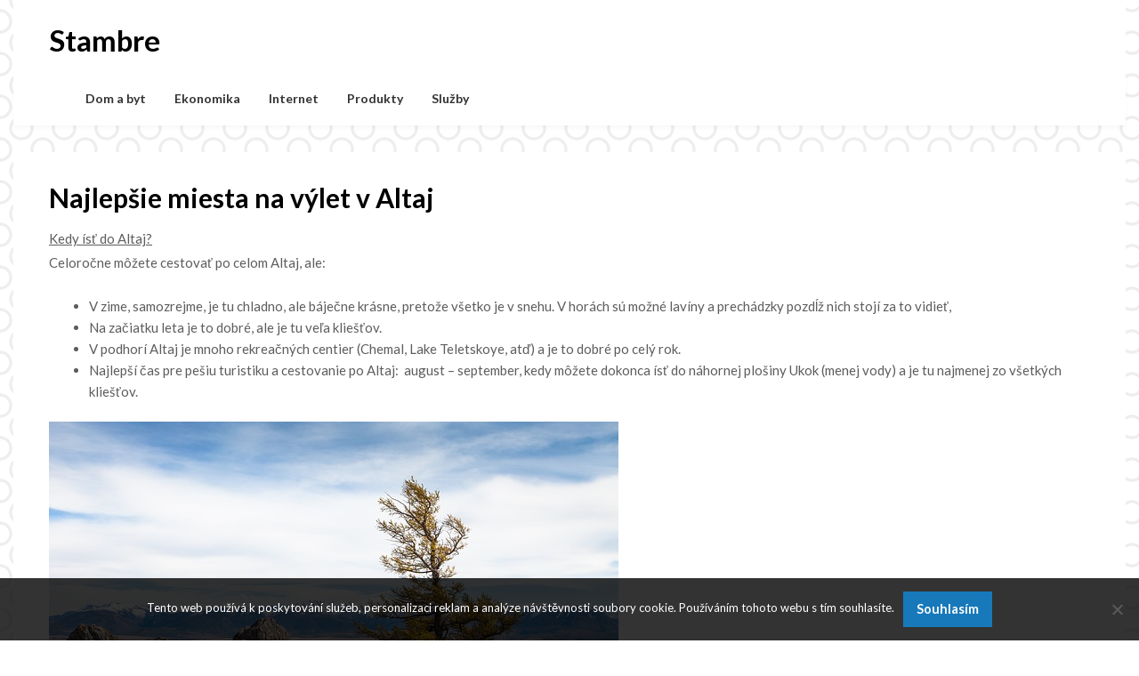

--- FILE ---
content_type: text/html; charset=UTF-8
request_url: https://www.stambre.sk/najlepsie-miesta-na-vylet-v-altaj/
body_size: 15322
content:
<!doctype html>
<html lang="cs">
<head>
	<meta charset="UTF-8">
	<meta name="viewport" content="width=device-width, initial-scale=1">
	<link rel="profile" href="http://gmpg.org/xfn/11">

	<meta name='robots' content='index, follow, max-image-preview:large, max-snippet:-1, max-video-preview:-1' />

	<!-- This site is optimized with the Yoast SEO plugin v26.8 - https://yoast.com/product/yoast-seo-wordpress/ -->
	<title>Najlepšie miesta na výlet v Altaj</title>
	<meta name="description" content="Altaj je obrovský a odlišný. Môžete sem každý rok prísť celý život a zakaždým objaviť nové miesto. V tomto príspevku sa s vami podelím o moje obľúbené miesta." />
	<link rel="canonical" href="https://www.stambre.sk/najlepsie-miesta-na-vylet-v-altaj/" />
	<meta property="og:locale" content="cs_CZ" />
	<meta property="og:type" content="article" />
	<meta property="og:title" content="Najlepšie miesta na výlet v Altaj" />
	<meta property="og:description" content="Altaj je obrovský a odlišný. Môžete sem každý rok prísť celý život a zakaždým objaviť nové miesto. V tomto príspevku sa s vami podelím o moje obľúbené miesta." />
	<meta property="og:url" content="https://www.stambre.sk/najlepsie-miesta-na-vylet-v-altaj/" />
	<meta property="og:site_name" content="Stambre" />
	<meta property="article:published_time" content="2018-03-26T17:56:03+00:00" />
	<meta property="article:modified_time" content="2023-05-12T06:04:17+00:00" />
	<meta property="og:image" content="https://stambre.sk/wp-content/uploads/img_a298554_w16538_t1553622993.jpg" />
	<meta name="twitter:card" content="summary_large_image" />
	<meta name="twitter:label1" content="Napsal(a)" />
	<meta name="twitter:data1" content="" />
	<meta name="twitter:label2" content="Odhadovaná doba čtení" />
	<meta name="twitter:data2" content="2 minuty" />
	<!-- / Yoast SEO plugin. -->


<link rel='dns-prefetch' href='//fonts.googleapis.com' />
<link rel="alternate" type="application/rss+xml" title="Stambre &raquo; RSS zdroj" href="https://www.stambre.sk/feed/" />
<link rel="alternate" title="oEmbed (JSON)" type="application/json+oembed" href="https://www.stambre.sk/wp-json/oembed/1.0/embed?url=https%3A%2F%2Fwww.stambre.sk%2Fnajlepsie-miesta-na-vylet-v-altaj%2F" />
<link rel="alternate" title="oEmbed (XML)" type="text/xml+oembed" href="https://www.stambre.sk/wp-json/oembed/1.0/embed?url=https%3A%2F%2Fwww.stambre.sk%2Fnajlepsie-miesta-na-vylet-v-altaj%2F&#038;format=xml" />
<style id='wp-img-auto-sizes-contain-inline-css' type='text/css'>
img:is([sizes=auto i],[sizes^="auto," i]){contain-intrinsic-size:3000px 1500px}
/*# sourceURL=wp-img-auto-sizes-contain-inline-css */
</style>
<style id='wp-emoji-styles-inline-css' type='text/css'>

	img.wp-smiley, img.emoji {
		display: inline !important;
		border: none !important;
		box-shadow: none !important;
		height: 1em !important;
		width: 1em !important;
		margin: 0 0.07em !important;
		vertical-align: -0.1em !important;
		background: none !important;
		padding: 0 !important;
	}
/*# sourceURL=wp-emoji-styles-inline-css */
</style>
<style id='wp-block-library-inline-css' type='text/css'>
:root{--wp-block-synced-color:#7a00df;--wp-block-synced-color--rgb:122,0,223;--wp-bound-block-color:var(--wp-block-synced-color);--wp-editor-canvas-background:#ddd;--wp-admin-theme-color:#007cba;--wp-admin-theme-color--rgb:0,124,186;--wp-admin-theme-color-darker-10:#006ba1;--wp-admin-theme-color-darker-10--rgb:0,107,160.5;--wp-admin-theme-color-darker-20:#005a87;--wp-admin-theme-color-darker-20--rgb:0,90,135;--wp-admin-border-width-focus:2px}@media (min-resolution:192dpi){:root{--wp-admin-border-width-focus:1.5px}}.wp-element-button{cursor:pointer}:root .has-very-light-gray-background-color{background-color:#eee}:root .has-very-dark-gray-background-color{background-color:#313131}:root .has-very-light-gray-color{color:#eee}:root .has-very-dark-gray-color{color:#313131}:root .has-vivid-green-cyan-to-vivid-cyan-blue-gradient-background{background:linear-gradient(135deg,#00d084,#0693e3)}:root .has-purple-crush-gradient-background{background:linear-gradient(135deg,#34e2e4,#4721fb 50%,#ab1dfe)}:root .has-hazy-dawn-gradient-background{background:linear-gradient(135deg,#faaca8,#dad0ec)}:root .has-subdued-olive-gradient-background{background:linear-gradient(135deg,#fafae1,#67a671)}:root .has-atomic-cream-gradient-background{background:linear-gradient(135deg,#fdd79a,#004a59)}:root .has-nightshade-gradient-background{background:linear-gradient(135deg,#330968,#31cdcf)}:root .has-midnight-gradient-background{background:linear-gradient(135deg,#020381,#2874fc)}:root{--wp--preset--font-size--normal:16px;--wp--preset--font-size--huge:42px}.has-regular-font-size{font-size:1em}.has-larger-font-size{font-size:2.625em}.has-normal-font-size{font-size:var(--wp--preset--font-size--normal)}.has-huge-font-size{font-size:var(--wp--preset--font-size--huge)}.has-text-align-center{text-align:center}.has-text-align-left{text-align:left}.has-text-align-right{text-align:right}.has-fit-text{white-space:nowrap!important}#end-resizable-editor-section{display:none}.aligncenter{clear:both}.items-justified-left{justify-content:flex-start}.items-justified-center{justify-content:center}.items-justified-right{justify-content:flex-end}.items-justified-space-between{justify-content:space-between}.screen-reader-text{border:0;clip-path:inset(50%);height:1px;margin:-1px;overflow:hidden;padding:0;position:absolute;width:1px;word-wrap:normal!important}.screen-reader-text:focus{background-color:#ddd;clip-path:none;color:#444;display:block;font-size:1em;height:auto;left:5px;line-height:normal;padding:15px 23px 14px;text-decoration:none;top:5px;width:auto;z-index:100000}html :where(.has-border-color){border-style:solid}html :where([style*=border-top-color]){border-top-style:solid}html :where([style*=border-right-color]){border-right-style:solid}html :where([style*=border-bottom-color]){border-bottom-style:solid}html :where([style*=border-left-color]){border-left-style:solid}html :where([style*=border-width]){border-style:solid}html :where([style*=border-top-width]){border-top-style:solid}html :where([style*=border-right-width]){border-right-style:solid}html :where([style*=border-bottom-width]){border-bottom-style:solid}html :where([style*=border-left-width]){border-left-style:solid}html :where(img[class*=wp-image-]){height:auto;max-width:100%}:where(figure){margin:0 0 1em}html :where(.is-position-sticky){--wp-admin--admin-bar--position-offset:var(--wp-admin--admin-bar--height,0px)}@media screen and (max-width:600px){html :where(.is-position-sticky){--wp-admin--admin-bar--position-offset:0px}}

/*# sourceURL=wp-block-library-inline-css */
</style><style id='wp-block-archives-inline-css' type='text/css'>
.wp-block-archives{box-sizing:border-box}.wp-block-archives-dropdown label{display:block}
/*# sourceURL=https://www.stambre.sk/wp-includes/blocks/archives/style.min.css */
</style>
<style id='wp-block-categories-inline-css' type='text/css'>
.wp-block-categories{box-sizing:border-box}.wp-block-categories.alignleft{margin-right:2em}.wp-block-categories.alignright{margin-left:2em}.wp-block-categories.wp-block-categories-dropdown.aligncenter{text-align:center}.wp-block-categories .wp-block-categories__label{display:block;width:100%}
/*# sourceURL=https://www.stambre.sk/wp-includes/blocks/categories/style.min.css */
</style>
<style id='wp-block-heading-inline-css' type='text/css'>
h1:where(.wp-block-heading).has-background,h2:where(.wp-block-heading).has-background,h3:where(.wp-block-heading).has-background,h4:where(.wp-block-heading).has-background,h5:where(.wp-block-heading).has-background,h6:where(.wp-block-heading).has-background{padding:1.25em 2.375em}h1.has-text-align-left[style*=writing-mode]:where([style*=vertical-lr]),h1.has-text-align-right[style*=writing-mode]:where([style*=vertical-rl]),h2.has-text-align-left[style*=writing-mode]:where([style*=vertical-lr]),h2.has-text-align-right[style*=writing-mode]:where([style*=vertical-rl]),h3.has-text-align-left[style*=writing-mode]:where([style*=vertical-lr]),h3.has-text-align-right[style*=writing-mode]:where([style*=vertical-rl]),h4.has-text-align-left[style*=writing-mode]:where([style*=vertical-lr]),h4.has-text-align-right[style*=writing-mode]:where([style*=vertical-rl]),h5.has-text-align-left[style*=writing-mode]:where([style*=vertical-lr]),h5.has-text-align-right[style*=writing-mode]:where([style*=vertical-rl]),h6.has-text-align-left[style*=writing-mode]:where([style*=vertical-lr]),h6.has-text-align-right[style*=writing-mode]:where([style*=vertical-rl]){rotate:180deg}
/*# sourceURL=https://www.stambre.sk/wp-includes/blocks/heading/style.min.css */
</style>
<style id='wp-block-latest-comments-inline-css' type='text/css'>
ol.wp-block-latest-comments{box-sizing:border-box;margin-left:0}:where(.wp-block-latest-comments:not([style*=line-height] .wp-block-latest-comments__comment)){line-height:1.1}:where(.wp-block-latest-comments:not([style*=line-height] .wp-block-latest-comments__comment-excerpt p)){line-height:1.8}.has-dates :where(.wp-block-latest-comments:not([style*=line-height])),.has-excerpts :where(.wp-block-latest-comments:not([style*=line-height])){line-height:1.5}.wp-block-latest-comments .wp-block-latest-comments{padding-left:0}.wp-block-latest-comments__comment{list-style:none;margin-bottom:1em}.has-avatars .wp-block-latest-comments__comment{list-style:none;min-height:2.25em}.has-avatars .wp-block-latest-comments__comment .wp-block-latest-comments__comment-excerpt,.has-avatars .wp-block-latest-comments__comment .wp-block-latest-comments__comment-meta{margin-left:3.25em}.wp-block-latest-comments__comment-excerpt p{font-size:.875em;margin:.36em 0 1.4em}.wp-block-latest-comments__comment-date{display:block;font-size:.75em}.wp-block-latest-comments .avatar,.wp-block-latest-comments__comment-avatar{border-radius:1.5em;display:block;float:left;height:2.5em;margin-right:.75em;width:2.5em}.wp-block-latest-comments[class*=-font-size] a,.wp-block-latest-comments[style*=font-size] a{font-size:inherit}
/*# sourceURL=https://www.stambre.sk/wp-includes/blocks/latest-comments/style.min.css */
</style>
<style id='wp-block-latest-posts-inline-css' type='text/css'>
.wp-block-latest-posts{box-sizing:border-box}.wp-block-latest-posts.alignleft{margin-right:2em}.wp-block-latest-posts.alignright{margin-left:2em}.wp-block-latest-posts.wp-block-latest-posts__list{list-style:none}.wp-block-latest-posts.wp-block-latest-posts__list li{clear:both;overflow-wrap:break-word}.wp-block-latest-posts.is-grid{display:flex;flex-wrap:wrap}.wp-block-latest-posts.is-grid li{margin:0 1.25em 1.25em 0;width:100%}@media (min-width:600px){.wp-block-latest-posts.columns-2 li{width:calc(50% - .625em)}.wp-block-latest-posts.columns-2 li:nth-child(2n){margin-right:0}.wp-block-latest-posts.columns-3 li{width:calc(33.33333% - .83333em)}.wp-block-latest-posts.columns-3 li:nth-child(3n){margin-right:0}.wp-block-latest-posts.columns-4 li{width:calc(25% - .9375em)}.wp-block-latest-posts.columns-4 li:nth-child(4n){margin-right:0}.wp-block-latest-posts.columns-5 li{width:calc(20% - 1em)}.wp-block-latest-posts.columns-5 li:nth-child(5n){margin-right:0}.wp-block-latest-posts.columns-6 li{width:calc(16.66667% - 1.04167em)}.wp-block-latest-posts.columns-6 li:nth-child(6n){margin-right:0}}:root :where(.wp-block-latest-posts.is-grid){padding:0}:root :where(.wp-block-latest-posts.wp-block-latest-posts__list){padding-left:0}.wp-block-latest-posts__post-author,.wp-block-latest-posts__post-date{display:block;font-size:.8125em}.wp-block-latest-posts__post-excerpt,.wp-block-latest-posts__post-full-content{margin-bottom:1em;margin-top:.5em}.wp-block-latest-posts__featured-image a{display:inline-block}.wp-block-latest-posts__featured-image img{height:auto;max-width:100%;width:auto}.wp-block-latest-posts__featured-image.alignleft{float:left;margin-right:1em}.wp-block-latest-posts__featured-image.alignright{float:right;margin-left:1em}.wp-block-latest-posts__featured-image.aligncenter{margin-bottom:1em;text-align:center}
/*# sourceURL=https://www.stambre.sk/wp-includes/blocks/latest-posts/style.min.css */
</style>
<style id='wp-block-search-inline-css' type='text/css'>
.wp-block-search__button{margin-left:10px;word-break:normal}.wp-block-search__button.has-icon{line-height:0}.wp-block-search__button svg{height:1.25em;min-height:24px;min-width:24px;width:1.25em;fill:currentColor;vertical-align:text-bottom}:where(.wp-block-search__button){border:1px solid #ccc;padding:6px 10px}.wp-block-search__inside-wrapper{display:flex;flex:auto;flex-wrap:nowrap;max-width:100%}.wp-block-search__label{width:100%}.wp-block-search.wp-block-search__button-only .wp-block-search__button{box-sizing:border-box;display:flex;flex-shrink:0;justify-content:center;margin-left:0;max-width:100%}.wp-block-search.wp-block-search__button-only .wp-block-search__inside-wrapper{min-width:0!important;transition-property:width}.wp-block-search.wp-block-search__button-only .wp-block-search__input{flex-basis:100%;transition-duration:.3s}.wp-block-search.wp-block-search__button-only.wp-block-search__searchfield-hidden,.wp-block-search.wp-block-search__button-only.wp-block-search__searchfield-hidden .wp-block-search__inside-wrapper{overflow:hidden}.wp-block-search.wp-block-search__button-only.wp-block-search__searchfield-hidden .wp-block-search__input{border-left-width:0!important;border-right-width:0!important;flex-basis:0;flex-grow:0;margin:0;min-width:0!important;padding-left:0!important;padding-right:0!important;width:0!important}:where(.wp-block-search__input){appearance:none;border:1px solid #949494;flex-grow:1;font-family:inherit;font-size:inherit;font-style:inherit;font-weight:inherit;letter-spacing:inherit;line-height:inherit;margin-left:0;margin-right:0;min-width:3rem;padding:8px;text-decoration:unset!important;text-transform:inherit}:where(.wp-block-search__button-inside .wp-block-search__inside-wrapper){background-color:#fff;border:1px solid #949494;box-sizing:border-box;padding:4px}:where(.wp-block-search__button-inside .wp-block-search__inside-wrapper) .wp-block-search__input{border:none;border-radius:0;padding:0 4px}:where(.wp-block-search__button-inside .wp-block-search__inside-wrapper) .wp-block-search__input:focus{outline:none}:where(.wp-block-search__button-inside .wp-block-search__inside-wrapper) :where(.wp-block-search__button){padding:4px 8px}.wp-block-search.aligncenter .wp-block-search__inside-wrapper{margin:auto}.wp-block[data-align=right] .wp-block-search.wp-block-search__button-only .wp-block-search__inside-wrapper{float:right}
/*# sourceURL=https://www.stambre.sk/wp-includes/blocks/search/style.min.css */
</style>
<style id='wp-block-group-inline-css' type='text/css'>
.wp-block-group{box-sizing:border-box}:where(.wp-block-group.wp-block-group-is-layout-constrained){position:relative}
/*# sourceURL=https://www.stambre.sk/wp-includes/blocks/group/style.min.css */
</style>
<style id='global-styles-inline-css' type='text/css'>
:root{--wp--preset--aspect-ratio--square: 1;--wp--preset--aspect-ratio--4-3: 4/3;--wp--preset--aspect-ratio--3-4: 3/4;--wp--preset--aspect-ratio--3-2: 3/2;--wp--preset--aspect-ratio--2-3: 2/3;--wp--preset--aspect-ratio--16-9: 16/9;--wp--preset--aspect-ratio--9-16: 9/16;--wp--preset--color--black: #000000;--wp--preset--color--cyan-bluish-gray: #abb8c3;--wp--preset--color--white: #ffffff;--wp--preset--color--pale-pink: #f78da7;--wp--preset--color--vivid-red: #cf2e2e;--wp--preset--color--luminous-vivid-orange: #ff6900;--wp--preset--color--luminous-vivid-amber: #fcb900;--wp--preset--color--light-green-cyan: #7bdcb5;--wp--preset--color--vivid-green-cyan: #00d084;--wp--preset--color--pale-cyan-blue: #8ed1fc;--wp--preset--color--vivid-cyan-blue: #0693e3;--wp--preset--color--vivid-purple: #9b51e0;--wp--preset--gradient--vivid-cyan-blue-to-vivid-purple: linear-gradient(135deg,rgb(6,147,227) 0%,rgb(155,81,224) 100%);--wp--preset--gradient--light-green-cyan-to-vivid-green-cyan: linear-gradient(135deg,rgb(122,220,180) 0%,rgb(0,208,130) 100%);--wp--preset--gradient--luminous-vivid-amber-to-luminous-vivid-orange: linear-gradient(135deg,rgb(252,185,0) 0%,rgb(255,105,0) 100%);--wp--preset--gradient--luminous-vivid-orange-to-vivid-red: linear-gradient(135deg,rgb(255,105,0) 0%,rgb(207,46,46) 100%);--wp--preset--gradient--very-light-gray-to-cyan-bluish-gray: linear-gradient(135deg,rgb(238,238,238) 0%,rgb(169,184,195) 100%);--wp--preset--gradient--cool-to-warm-spectrum: linear-gradient(135deg,rgb(74,234,220) 0%,rgb(151,120,209) 20%,rgb(207,42,186) 40%,rgb(238,44,130) 60%,rgb(251,105,98) 80%,rgb(254,248,76) 100%);--wp--preset--gradient--blush-light-purple: linear-gradient(135deg,rgb(255,206,236) 0%,rgb(152,150,240) 100%);--wp--preset--gradient--blush-bordeaux: linear-gradient(135deg,rgb(254,205,165) 0%,rgb(254,45,45) 50%,rgb(107,0,62) 100%);--wp--preset--gradient--luminous-dusk: linear-gradient(135deg,rgb(255,203,112) 0%,rgb(199,81,192) 50%,rgb(65,88,208) 100%);--wp--preset--gradient--pale-ocean: linear-gradient(135deg,rgb(255,245,203) 0%,rgb(182,227,212) 50%,rgb(51,167,181) 100%);--wp--preset--gradient--electric-grass: linear-gradient(135deg,rgb(202,248,128) 0%,rgb(113,206,126) 100%);--wp--preset--gradient--midnight: linear-gradient(135deg,rgb(2,3,129) 0%,rgb(40,116,252) 100%);--wp--preset--font-size--small: 13px;--wp--preset--font-size--medium: 20px;--wp--preset--font-size--large: 36px;--wp--preset--font-size--x-large: 42px;--wp--preset--spacing--20: 0.44rem;--wp--preset--spacing--30: 0.67rem;--wp--preset--spacing--40: 1rem;--wp--preset--spacing--50: 1.5rem;--wp--preset--spacing--60: 2.25rem;--wp--preset--spacing--70: 3.38rem;--wp--preset--spacing--80: 5.06rem;--wp--preset--shadow--natural: 6px 6px 9px rgba(0, 0, 0, 0.2);--wp--preset--shadow--deep: 12px 12px 50px rgba(0, 0, 0, 0.4);--wp--preset--shadow--sharp: 6px 6px 0px rgba(0, 0, 0, 0.2);--wp--preset--shadow--outlined: 6px 6px 0px -3px rgb(255, 255, 255), 6px 6px rgb(0, 0, 0);--wp--preset--shadow--crisp: 6px 6px 0px rgb(0, 0, 0);}:where(.is-layout-flex){gap: 0.5em;}:where(.is-layout-grid){gap: 0.5em;}body .is-layout-flex{display: flex;}.is-layout-flex{flex-wrap: wrap;align-items: center;}.is-layout-flex > :is(*, div){margin: 0;}body .is-layout-grid{display: grid;}.is-layout-grid > :is(*, div){margin: 0;}:where(.wp-block-columns.is-layout-flex){gap: 2em;}:where(.wp-block-columns.is-layout-grid){gap: 2em;}:where(.wp-block-post-template.is-layout-flex){gap: 1.25em;}:where(.wp-block-post-template.is-layout-grid){gap: 1.25em;}.has-black-color{color: var(--wp--preset--color--black) !important;}.has-cyan-bluish-gray-color{color: var(--wp--preset--color--cyan-bluish-gray) !important;}.has-white-color{color: var(--wp--preset--color--white) !important;}.has-pale-pink-color{color: var(--wp--preset--color--pale-pink) !important;}.has-vivid-red-color{color: var(--wp--preset--color--vivid-red) !important;}.has-luminous-vivid-orange-color{color: var(--wp--preset--color--luminous-vivid-orange) !important;}.has-luminous-vivid-amber-color{color: var(--wp--preset--color--luminous-vivid-amber) !important;}.has-light-green-cyan-color{color: var(--wp--preset--color--light-green-cyan) !important;}.has-vivid-green-cyan-color{color: var(--wp--preset--color--vivid-green-cyan) !important;}.has-pale-cyan-blue-color{color: var(--wp--preset--color--pale-cyan-blue) !important;}.has-vivid-cyan-blue-color{color: var(--wp--preset--color--vivid-cyan-blue) !important;}.has-vivid-purple-color{color: var(--wp--preset--color--vivid-purple) !important;}.has-black-background-color{background-color: var(--wp--preset--color--black) !important;}.has-cyan-bluish-gray-background-color{background-color: var(--wp--preset--color--cyan-bluish-gray) !important;}.has-white-background-color{background-color: var(--wp--preset--color--white) !important;}.has-pale-pink-background-color{background-color: var(--wp--preset--color--pale-pink) !important;}.has-vivid-red-background-color{background-color: var(--wp--preset--color--vivid-red) !important;}.has-luminous-vivid-orange-background-color{background-color: var(--wp--preset--color--luminous-vivid-orange) !important;}.has-luminous-vivid-amber-background-color{background-color: var(--wp--preset--color--luminous-vivid-amber) !important;}.has-light-green-cyan-background-color{background-color: var(--wp--preset--color--light-green-cyan) !important;}.has-vivid-green-cyan-background-color{background-color: var(--wp--preset--color--vivid-green-cyan) !important;}.has-pale-cyan-blue-background-color{background-color: var(--wp--preset--color--pale-cyan-blue) !important;}.has-vivid-cyan-blue-background-color{background-color: var(--wp--preset--color--vivid-cyan-blue) !important;}.has-vivid-purple-background-color{background-color: var(--wp--preset--color--vivid-purple) !important;}.has-black-border-color{border-color: var(--wp--preset--color--black) !important;}.has-cyan-bluish-gray-border-color{border-color: var(--wp--preset--color--cyan-bluish-gray) !important;}.has-white-border-color{border-color: var(--wp--preset--color--white) !important;}.has-pale-pink-border-color{border-color: var(--wp--preset--color--pale-pink) !important;}.has-vivid-red-border-color{border-color: var(--wp--preset--color--vivid-red) !important;}.has-luminous-vivid-orange-border-color{border-color: var(--wp--preset--color--luminous-vivid-orange) !important;}.has-luminous-vivid-amber-border-color{border-color: var(--wp--preset--color--luminous-vivid-amber) !important;}.has-light-green-cyan-border-color{border-color: var(--wp--preset--color--light-green-cyan) !important;}.has-vivid-green-cyan-border-color{border-color: var(--wp--preset--color--vivid-green-cyan) !important;}.has-pale-cyan-blue-border-color{border-color: var(--wp--preset--color--pale-cyan-blue) !important;}.has-vivid-cyan-blue-border-color{border-color: var(--wp--preset--color--vivid-cyan-blue) !important;}.has-vivid-purple-border-color{border-color: var(--wp--preset--color--vivid-purple) !important;}.has-vivid-cyan-blue-to-vivid-purple-gradient-background{background: var(--wp--preset--gradient--vivid-cyan-blue-to-vivid-purple) !important;}.has-light-green-cyan-to-vivid-green-cyan-gradient-background{background: var(--wp--preset--gradient--light-green-cyan-to-vivid-green-cyan) !important;}.has-luminous-vivid-amber-to-luminous-vivid-orange-gradient-background{background: var(--wp--preset--gradient--luminous-vivid-amber-to-luminous-vivid-orange) !important;}.has-luminous-vivid-orange-to-vivid-red-gradient-background{background: var(--wp--preset--gradient--luminous-vivid-orange-to-vivid-red) !important;}.has-very-light-gray-to-cyan-bluish-gray-gradient-background{background: var(--wp--preset--gradient--very-light-gray-to-cyan-bluish-gray) !important;}.has-cool-to-warm-spectrum-gradient-background{background: var(--wp--preset--gradient--cool-to-warm-spectrum) !important;}.has-blush-light-purple-gradient-background{background: var(--wp--preset--gradient--blush-light-purple) !important;}.has-blush-bordeaux-gradient-background{background: var(--wp--preset--gradient--blush-bordeaux) !important;}.has-luminous-dusk-gradient-background{background: var(--wp--preset--gradient--luminous-dusk) !important;}.has-pale-ocean-gradient-background{background: var(--wp--preset--gradient--pale-ocean) !important;}.has-electric-grass-gradient-background{background: var(--wp--preset--gradient--electric-grass) !important;}.has-midnight-gradient-background{background: var(--wp--preset--gradient--midnight) !important;}.has-small-font-size{font-size: var(--wp--preset--font-size--small) !important;}.has-medium-font-size{font-size: var(--wp--preset--font-size--medium) !important;}.has-large-font-size{font-size: var(--wp--preset--font-size--large) !important;}.has-x-large-font-size{font-size: var(--wp--preset--font-size--x-large) !important;}
/*# sourceURL=global-styles-inline-css */
</style>

<style id='classic-theme-styles-inline-css' type='text/css'>
/*! This file is auto-generated */
.wp-block-button__link{color:#fff;background-color:#32373c;border-radius:9999px;box-shadow:none;text-decoration:none;padding:calc(.667em + 2px) calc(1.333em + 2px);font-size:1.125em}.wp-block-file__button{background:#32373c;color:#fff;text-decoration:none}
/*# sourceURL=/wp-includes/css/classic-themes.min.css */
</style>
<link rel='stylesheet' id='cookie-notice-front-css' href='https://www.stambre.sk/wp-content/plugins/cookie-notice/css/front.min.css?ver=2.5.11' type='text/css' media='all' />
<link rel='stylesheet' id='kk-star-ratings-css' href='https://www.stambre.sk/wp-content/plugins/kk-star-ratings/src/core/public/css/kk-star-ratings.min.css?ver=5.4.10.3' type='text/css' media='all' />
<link rel='stylesheet' id='bloggers-magazinely-parent-style-css' href='https://www.stambre.sk/wp-content/themes/magazinely/style.css?ver=6.9' type='text/css' media='all' />
<link rel='stylesheet' id='bloggers-magazinely-google-fonts-css' href='https://fonts.googleapis.com/css?family=Lato%3A400%2C400i%2C700%7COpen+Sans%3A300%2C400%2C600%2C&#038;ver=6.9' type='text/css' media='all' />
<link rel='stylesheet' id='magazinely-owl-slider-default-css' href='https://www.stambre.sk/wp-content/themes/magazinely/css/owl.carousel.min.css?ver=6.9' type='text/css' media='all' />
<link rel='stylesheet' id='magazinely-owl-slider-theme-css' href='https://www.stambre.sk/wp-content/themes/magazinely/css/owl.theme.default.css?ver=6.9' type='text/css' media='all' />
<link rel='stylesheet' id='font-awesome-css' href='https://www.stambre.sk/wp-content/themes/magazinely/css/font-awesome.min.css?ver=6.9' type='text/css' media='all' />
<link rel='stylesheet' id='magazinely-foundation-css' href='https://www.stambre.sk/wp-content/themes/magazinely/css/foundation.css?ver=6.9' type='text/css' media='all' />
<link rel='stylesheet' id='magazinely-dashicons-css' href='https://www.stambre.sk/wp-includes/css/dashicons.css?ver=6.9' type='text/css' media='all' />
<link rel='stylesheet' id='magazinely-style-css' href='https://www.stambre.sk/wp-content/themes/bloggers-magazinely/style.css?ver=6.9' type='text/css' media='all' />
<script type="text/javascript" src="https://www.stambre.sk/wp-includes/js/jquery/jquery.min.js?ver=3.7.1" id="jquery-core-js"></script>
<script type="text/javascript" src="https://www.stambre.sk/wp-includes/js/jquery/jquery-migrate.min.js?ver=3.4.1" id="jquery-migrate-js"></script>
<link rel="https://api.w.org/" href="https://www.stambre.sk/wp-json/" /><link rel="alternate" title="JSON" type="application/json" href="https://www.stambre.sk/wp-json/wp/v2/posts/1833" /><link rel="EditURI" type="application/rsd+xml" title="RSD" href="https://www.stambre.sk/xmlrpc.php?rsd" />
<meta name="generator" content="WordPress 6.9" />
<link rel='shortlink' href='https://www.stambre.sk/?p=1833' />
<link rel="alternate" type="application/ld+json" href="https://www.stambre.sk/najlepsie-miesta-na-vylet-v-altaj/?format=application/ld+json" title="Structured Descriptor Document (JSON-LD format)"><script type="application/ld+json" data-source="DataFeed:WordPress" data-schema="1833-post-Default">{"@context":"https:\/\/schema.org\/","@type":"Article","@id":"https:\/\/www.stambre.sk\/najlepsie-miesta-na-vylet-v-altaj\/#Article","mainEntityOfPage":"https:\/\/www.stambre.sk\/najlepsie-miesta-na-vylet-v-altaj\/","headline":"Najlep\u0161ie miesta na v\u00fdlet v Altaj","name":"Najlep\u0161ie miesta na v\u00fdlet v Altaj","description":"Altaj je obrovsk\u00fd a odli\u0161n\u00fd. M\u00f4\u017eete sem ka\u017ed\u00fd rok pr\u00eds\u0165 cel\u00fd \u017eivot a zaka\u017ed\u00fdm objavi\u0165 nov\u00e9 miesto. V tomto pr\u00edspevku sa s vami podel\u00edm o moje ob\u013e\u00faben\u00e9 miesta.","datePublished":"2025-03-02","dateModified":"2023-05-12","author":{"@type":"Person","@id":"https:\/\/www.stambre.sk\/author\/#Person","name":"","url":"https:\/\/www.stambre.sk\/author\/","identifier":1,"image":{"@type":"ImageObject","@id":"https:\/\/secure.gravatar.com\/avatar\/a4f7f6499f3b2a0764d0773f1f5d74780987cfbea7e736c0e74f6185bb257971?s=96&d=mm&r=g","url":"https:\/\/secure.gravatar.com\/avatar\/a4f7f6499f3b2a0764d0773f1f5d74780987cfbea7e736c0e74f6185bb257971?s=96&d=mm&r=g","height":96,"width":96}},"publisher":{"@type":"Organization","name":"stambre.sk","logo":{"@type":"ImageObject","@id":"\/logo.png","url":"\/logo.png","width":600,"height":60}},"image":{"@type":"ImageObject","@id":"https:\/\/www.stambre.sk\/wp-content\/uploads\/img_a298554_w16538_t1553622993.jpg","url":"https:\/\/www.stambre.sk\/wp-content\/uploads\/img_a298554_w16538_t1553622993.jpg","height":0,"width":0},"url":"https:\/\/www.stambre.sk\/najlepsie-miesta-na-vylet-v-altaj\/","wordCount":375,"articleBody":"Kedy \u00eds\u0165 do Altaj?Celoro\u010dne m\u00f4\u017eete cestova\u0165 po celom Altaj, ale:\t\tV zime, samozrejme, je tu chladno, ale b\u00e1je\u010dne kr\u00e1sne, preto\u017ee v\u0161etko je v snehu. V hor\u00e1ch s\u00fa mo\u017en\u00e9 lav\u00edny a prech\u00e1dzky pozd\u013a\u017e nich stoj\u00ed za to vidie\u0165,\t\tNa za\u010diatku leta je to dobr\u00e9, ale je tu ve\u013ea klie\u0161\u0165ov.\u00a0\t\tV podhor\u00ed Altaj je mnoho rekrea\u010dn\u00fdch centier (Chemal, Lake Teletskoye, at\u010f) a je to dobr\u00e9 po cel\u00fd rok.\t\tNajlep\u0161\u00ed \u010das pre pe\u0161iu turistiku a cestovanie po Altaj:\u00a0 august &#8211; september, kedy m\u00f4\u017eete dokonca \u00eds\u0165 do n\u00e1hornej plo\u0161iny Ukok (menej vody) a\u00a0je tu najmenej zo v\u0161etk\u00fdch klie\u0161\u0165ov.\u010co je d\u00f4le\u017eit\u00e9 vedie\u0165 o cestovan\u00ed v Altaj:\t\tV turistickej Altai (Chemal, Teletskoye) je ve\u013ea turistov, ale aj ve\u013ea vybavenia. Dosta\u0165 sa sem je jednoduch\u00e9.\t\tNajzauj\u00edmavej\u0161ie miesta Altaj s\u00fa tam, kde autobusy nechodia a tam s\u00fa ve\u013emi, ve\u013emi zriedkav\u00e9 auto v\u00fdlety (nie ka\u017ed\u00fd de\u0148), riedko tu s\u00fa domy s miestnymi pastiermi. Na tak\u00fdch miestach m\u00f4\u017eete \u010diasto\u010dne vyst\u00fapi\u0165 na ter\u00e9nnych vozidl\u00e1ch, alebo sa pe\u0161o prejs\u0165.\t\tZjazdovka v Altaj je skvel\u00e1. M\u00f4\u017eete vidie\u0165 ve\u013ea kr\u00e1snych a r\u00f4znych miest.Prielom \u013eadovca SofieVo v\u0161eobecnosti, z dediny Beltir, m\u00f4\u017eete \u00eds\u0165 do r\u00f4znych rokl\u00edn a s\u00fa kr\u00e1sne. Na \u013eadovec Sofia sa dostanete na jese\u0148. V zime je ve\u013ea snehu a na za\u010diatku leta je v rokline pr\u00edli\u0161 ve\u013ea vody.Oblas\u0165 Teletskoye jazeraNa jazero sa d\u00e1 prejs\u0165 z dvoch str\u00e1n. Pre t\u00fdch, ktor\u00ed sa nezauj\u00edmaj\u00fa o jednoduch\u00e9 cesty &#8211; ju\u017en\u00e9 pobre\u017eie jazera Teletskoye, ku ktor\u00e9mu sa m\u00f4\u017eete dosta\u0165 cez priechod Kathu-Yaryk a dolinu rieky Chulyshman. Cesta je dos\u0165 \u00fanavn\u00e1, ale ten v\u00fdh\u013ead stoj\u00ed zato. Na brehu s\u00fa domy, v ktor\u00fdch m\u00f4\u017eete zosta\u0165, alebo si postavi\u0165 stan ved\u013ea.Modr\u00e9 jazero v bl\u00edzkosti \u013eadovca AktruBlue Lake je z\u00e1klad\u0148a pre horolezcov vystupuj\u00facich na vrchol alebo \u013eadovec Aktru. \u00da\u017easn\u00e9 miesto, ktor\u00e9 stoj\u00ed za prech\u00e1dzku od z\u00e1kladne Aktru. V\u00fdstup trv\u00e1 4-5 hod\u00edn pokojnou ch\u00f4dzou.\u00a0                                                                                                                                                                                                                                                                                                                                                                                        4.4\/5 - (7 votes)        "}</script>
<script type="application/ld+json" data-source="DataFeed:WordPress" data-schema="Breadcrumb">{"@context":"https:\/\/schema.org\/","@type":"BreadcrumbList","itemListElement":[{"@type":"ListItem","position":1,"name":"Najlep\u0161ie miesta na v\u00fdlet v Altaj","item":"https:\/\/www.stambre.sk\/najlepsie-miesta-na-vylet-v-altaj\/#breadcrumbitem"}]}</script>
<script type="application/ld+json">{
    "@context": "https://schema.org/",
    "@type": "CreativeWorkSeries",
    "name": "Najlepšie miesta na výlet v Altaj",
    "aggregateRating": {
        "@type": "AggregateRating",
        "ratingValue": "4.4",
        "bestRating": "5",
        "ratingCount": "7"
    }
}</script><link rel="icon" type="image/png" href="/wp-content/uploads/fbrfg/favicon-96x96.png" sizes="96x96" />
<link rel="icon" type="image/svg+xml" href="/wp-content/uploads/fbrfg/favicon.svg" />
<link rel="shortcut icon" href="/wp-content/uploads/fbrfg/favicon.ico" />
<link rel="apple-touch-icon" sizes="180x180" href="/wp-content/uploads/fbrfg/apple-touch-icon.png" />
<link rel="manifest" href="/wp-content/uploads/fbrfg/site.webmanifest" />
		<style type="text/css">
			.entry-content-readmore a,.entry-content-readmore a:hover{ color: ; }

			/* Navigation */
			.main-navigation a, #site-navigation span.dashicons.dashicons-menu:before, .iot-menu-left-ul a { color: ; }
			.navigation-wrapper{ background: ; }
			.main-navigation ul ul, #iot-menu-left, .navigation-outer-wrapper { background: ; }
						

			/* Featured Image Header */
			


			/* Global */
			.single .content-area a, .page .content-area a { color: ; }
			.page .content-area a.button, .single .page .content-area a.button {color:#fff;}
			a.button,a.button:hover,a.button:active,a.button:focus, button, input[type="button"], input[type="reset"], input[type="submit"] { background: ; }
			.tags-links a, .cat-links a{ border-color: ; }
			.single main article .entry-meta *, .single main article .entry-meta, .archive main article .entry-meta *, .comments-area .comment-metadata time{ color: ; }
			.single .content-area h1, .single .content-area h2, .single .content-area h3, .single .content-area h4, .single .content-area h5, .single .content-area h6, .page .content-area h1, .page .content-area h2, .page .content-area h3, .page .content-area h4, .page .content-area h5, .page .content-area h6, .page .content-area th, .single .content-area th, .blog.related-posts main article h4 a, .single b.fn, .page b.fn, .error404 h1, .search-results h1.page-title, .search-no-results h1.page-title, .archive h1.page-title{ color: ; }
			.comment-respond p.comment-notes, .comment-respond label, .page .site-content .entry-content cite, .comment-content *, .about-the-author, .page code, .page kbd, .page tt, .page var, .page .site-content .entry-content, .page .site-content .entry-content p, .page .site-content .entry-content li, .page .site-content .entry-content div, .comment-respond p.comment-notes, .comment-respond label, .single .site-content .entry-content cite, .comment-content *, .about-the-author, .single code, .single kbd, .single tt, .single var, .single .site-content .entry-content, .single .site-content .entry-content p, .single .site-content .entry-content li, .single .site-content .entry-content div, .error404 p, .search-no-results p { color: ; }
			.page .entry-content blockquote, .single .entry-content blockquote, .comment-content blockquote { border-color: ; }
			.error-404 input.search-field, .about-the-author, .comments-title, .related-posts h3, .comment-reply-title{ border-color: ; }

			
			

							.about-the-author {
					display: none;
				}
			



			/* Sidebar */
			#secondary h4, #secondary h1, #secondary h2, #secondary h3, #secondary h5, #secondary h6, #secondary h4 a{ color: ; }
			#secondary span.rpwwt-post-title{ color:  !important; }
			#secondary select, #secondary h4, .blog #secondary input.search-field, .blog #secondary input.search-field, .search-results #secondary input.search-field, .archive #secondary input.search-field { border-color: ; }
			#secondary * { color: ; }
			#secondary .rpwwt-post-date{ color:  !important; }
			#secondary a { color: ; }
			#secondary .search-form input.search-submit, .search-form input.search-submit, input.search-submit { background: ; }

			/* Blog Feed */
			body.custom-background.blog, body.blog, body.custom-background.archive, body.archive, body.custom-background.search-results, body.search-results{ background-color: ; }
			.blog main article, .search-results main article, .archive main article{ background-color: ; }
			.blog main article h2 a, .search-results main article h2 a, .archive main article h2 a{ color: ; }
			.blog main article .entry-meta, .archive main article .entry-meta, .search-results main article .entry-meta{ color: ; }
			.blog main article p, .search-results main article p, .archive main article p { color: ; }
			.nav-links span, .nav-links a, .pagination .current, .nav-links span:hover, .nav-links a:hover, .pagination .current:hover { background: ; }
			.nav-links span, .nav-links a, .pagination .current, .nav-links span:hover, .nav-links a:hover, .pagination .current:hover{ color: ; }

			

		</style>
	
		<style type="text/css">
		/* Navigation */
		.main-navigation a, #site-navigation span.dashicons.dashicons-menu:before, .iot-menu-left-ul a { color: ; }
		.navigation-wrapper{ background: ; }
		.main-navigation ul ul, #iot-menu-left, .navigation-outer-wrapper { background: ; }
				

	/* Featured Image Header */
		


		/* Global */
		.single .content-area a, .page .content-area a { color: ; }
		.page .content-area a.button, .single .page .content-area a.button {color:#fff;}
		a.button,a.button:hover,a.button:active,a.button:focus, button, input[type="button"], input[type="reset"], input[type="submit"] { background: ; }
		.tags-links a, .cat-links a{ border-color: ; }
		.single main article .entry-meta *, .single main article .entry-meta, .archive main article .entry-meta *, .comments-area .comment-metadata time{ color: ; }
		.single .content-area h1, .single .content-area h2, .single .content-area h3, .single .content-area h4, .single .content-area h5, .single .content-area h6, .page .content-area h1, .page .content-area h2, .page .content-area h3, .page .content-area h4, .page .content-area h5, .page .content-area h6, .page .content-area th, .single .content-area th, .blog.related-posts main article h4 a, .single b.fn, .page b.fn, .error404 h1, .search-results h1.page-title, .search-no-results h1.page-title, .archive h1.page-title{ color: ; }
		.comment-respond p.comment-notes, .comment-respond label, .page .site-content .entry-content cite, .comment-content *, .about-the-author, .page code, .page kbd, .page tt, .page var, .page .site-content .entry-content, .page .site-content .entry-content p, .page .site-content .entry-content li, .page .site-content .entry-content div, .comment-respond p.comment-notes, .comment-respond label, .single .site-content .entry-content cite, .comment-content *, .about-the-author, .single code, .single kbd, .single tt, .single var, .single .site-content .entry-content, .single .site-content .entry-content p, .single .site-content .entry-content li, .single .site-content .entry-content div, .error404 p, .search-no-results p { color: ; }
		.page .entry-content blockquote, .single .entry-content blockquote, .comment-content blockquote { border-color: ; }
		.error-404 input.search-field, .about-the-author, .comments-title, .related-posts h3, .comment-reply-title{ border-color: ; }

		
		

				.about-the-author {
			display: none;
		}
		


		/* Sidebar */
		#secondary h4, #secondary h1, #secondary h2, #secondary h3, #secondary h5, #secondary h6, #secondary h4 a{ color: ; }
		#secondary span.rpwwt-post-title{ color:  !important; }
		#secondary select, #secondary h4, .blog #secondary input.search-field, .blog #secondary input.search-field, .search-results #secondary input.search-field, .archive #secondary input.search-field { border-color: ; }
		#secondary * { color: ; }
		#secondary .rpwwt-post-date{ color:  !important; }
		#secondary a { color: ; }
		#secondary .search-form input.search-submit, .search-form input.search-submit, input.search-submit { background: ; }

		/* Blog Feed */
		body.custom-background.blog, body.blog, body.custom-background.archive, body.archive, body.custom-background.search-results, body.search-results{ background-color: ; }
		.blog main article, .search-results main article, .archive main article{ background-color: ; }
		.blog main article h2 a, .search-results main article h2 a, .archive main article h2 a{ color: ; }
		.blog main article .entry-meta, .archive main article .entry-meta, .search-results main article .entry-meta{ color: ; }
		.blog main article p, .search-results main article p, .archive main article p { color: ; }
		.nav-links span, .nav-links a, .pagination .current, .nav-links span:hover, .nav-links a:hover, .pagination .current:hover { background: ; }
		.nav-links span, .nav-links a, .pagination .current, .nav-links span:hover, .nav-links a:hover, .pagination .current:hover{ color: ; }

		

		</style>
				<style type="text/css" id="wp-custom-css">
			.site, .navigation-wrapper, .navigation-outer-wrapper {
	max-width: 1250px;
	margin: 0 auto;
	background-color: #fff;
}
body {
	background: radial-gradient(circle at top,transparent 19%, #EEe 20% ,#EEe 25% , transparent 26%), radial-gradient(circle at bottom,transparent 19%, #EEe 20% ,#EEe 25% , transparent 26%), radial-gradient(circle at right,transparent 19%, #EEe 20% ,#EEe 25% , transparent 26%), radial-gradient(circle at left,transparent 19%, #EEe 20% ,#EEe 25% , transparent 26%);
        background-size: 3em 3em;
        background-color: #ffffff;
        opacity: 1;
}
#secondary, .entry-content-readmore, .single .entry-meta {
	display: none;
}
.grid-x > .large-8, .home article img {
	width: 100%;
}
.single .site-main {
	padding-top: 30px;
}		</style>
		</head>

<body class="wp-singular post-template-default single single-post postid-1833 single-format-standard wp-theme-magazinely wp-child-theme-bloggers-magazinely cookies-not-set">
	
	<a class="skip-link screen-reader-text" id="iot-skip-to-content" href="#page">Skip to content</a>

	<div class="navigation-wrapper">
		
		<div class="site grid-container">
			<header id="masthead" class="site-header grid-x grid-padding-x">
				<div class="large-12 medium-12 small-12 cell">
					<div class="top-header-wrapper">
						<div class="site-branding header-left-logo">
															<div class="logo-container">
									<h2 class="site-title"><a href="https://www.stambre.sk/" rel="home">Stambre</a></h2>
																		<p class="site-description">
Nepremeškajte nič, čo je dôležité. Tie najzaujímavejšie správy z našej krajiny i z ďalekého zahraničia, nájdete v našom internetovom magazíne.</p>
															</div>	
						</div>

						<div class="header-right-widget-area">
													</div>
					</div>
				</div>


			</header><!-- #masthead -->
		</div>
	</div>

	<div class="navigation-outer-wrapper">
		<div class="grid-container" id="mobile-nav-output">
			<nav id="site-navigation" class="main-navigation large-12 medium-12 small-12 cell">

				<div class="menu-hlavne-menu-container"><ul id="primary-menu" class="menu"><li id="menu-item-2003" class="menu-item menu-item-type-taxonomy menu-item-object-category menu-item-2003"><a href="https://www.stambre.sk/dom-a-byt/">Dom a byt</a></li>
<li id="menu-item-2004" class="menu-item menu-item-type-taxonomy menu-item-object-category menu-item-2004"><a href="https://www.stambre.sk/ekonomika/">Ekonomika</a></li>
<li id="menu-item-2005" class="menu-item menu-item-type-taxonomy menu-item-object-category menu-item-2005"><a href="https://www.stambre.sk/internet/">Internet</a></li>
<li id="menu-item-2006" class="menu-item menu-item-type-taxonomy menu-item-object-category menu-item-2006"><a href="https://www.stambre.sk/produkty/">Produkty</a></li>
<li id="menu-item-2007" class="menu-item menu-item-type-taxonomy menu-item-object-category menu-item-2007"><a href="https://www.stambre.sk/sluzby/">Služby</a></li>
</ul></div>
			</nav>
		</div>
	</div>



	

			<div id="page" class="site grid-container thumbnail-below start-container-head">
			<div id="content" class="site-content grid-x grid-padding-x">
				

</div>
</div>
<div id="page" class="site grid-container">
	<div id="content" class="site-content grid-x grid-padding-x">
	


<div id="primary" class="content-area large-8 medium-8 small-12 cell">
	<main id="main" class="site-main">

		
<article id="post-1833" class="post-1833 post type-post status-publish format-standard has-post-thumbnail hentry">
	<header class="entry-header">
		<h1 class="entry-title">Najlepšie miesta na výlet v Altaj</h1>		<div class="entry-meta">
			<span class="byline"> by <span class="author vcard"><a class="url fn n" href="https://www.stambre.sk/author/"></a></span></span>			<span class="post-divider"> | </span> 
			<span class="posted-on">Posted on <a href="https://www.stambre.sk/najlepsie-miesta-na-vylet-v-altaj/" rel="bookmark"><time class="entry-date published" datetime="2025-03-02T08:23:41+01:00">2. 3. 2025</time><time class="updated" datetime="2023-05-12T08:04:17+02:00">12. 5. 2023</time></a></span>		</div><!-- .entry-meta -->
	</header><!-- .entry-header -->

<div class="entry-content">
	<p><!DOCTYPE html PUBLIC "-//W3C//DTD HTML 4.0 Transitional//EN" "http://www.w3.org/TR/REC-html40/loose.dtd"><br />
<html><head><meta http-equiv="Content-Type" content="text/html; charset=UTF-8"></head><body><br />
<u>Kedy ísť do Altaj?</u><br />
Celoročne môžete cestovať po celom Altaj, ale:</p>
<ul>
<li>
		V zime, samozrejme, je tu chladno, ale báječne krásne, pretože všetko je v snehu. V horách sú možné lavíny a prechádzky pozdĺž nich stojí za to vidieť,</li>
<li>
		Na začiatku leta je to dobré, ale je tu veľa kliešťov. </li>
<li>
		V podhorí Altaj je mnoho rekreačných centier (Chemal, Lake Teletskoye, atď) a je to dobré po celý rok.</li>
<li>
		Najlepší čas pre pešiu turistiku a cestovanie po Altaj:  august &#8211; september, kedy môžete dokonca ísť do náhornej plošiny Ukok (menej vody) a je tu najmenej zo všetkých kliešťov.</li>
</ul>
<p><img decoding="async" alt="skály" src="https://stambre.sk/wp-content/uploads/img_a298554_w16538_t1553622993.jpg"><br />
<u>Čo je dôležité vedieť o cestovaní v Altaj:</u></p>
<ul>
<li>
		V turistickej Altai (Chemal, Teletskoye) je veľa turistov, ale aj veľa vybavenia. Dostať sa sem je jednoduché.</li>
<li>
		Najzaujímavejšie miesta Altaj sú tam, kde autobusy nechodia a tam sú veľmi, veľmi zriedkavé auto výlety (nie každý deň), riedko tu sú domy s miestnymi pastiermi. Na takých miestach môžete čiastočne vystúpiť na terénnych vozidlách, alebo sa pešo prejsť.</li>
<li>
		Zjazdovka v Altaj je skvelá. Môžete vidieť veľa krásnych a rôznych miest.</li>
</ul>
<p><img decoding="async" alt="řeka" src="https://stambre.sk/wp-content/uploads/img_a298554_w16538_t1553623004.jpg"><br />
<u>Prielom ľadovca Sofie</u><br />
Vo všeobecnosti, z dediny Beltir, môžete ísť do rôznych roklín a sú krásne. Na ľadovec Sofia sa dostanete na jeseň. V zime je veľa snehu a na začiatku leta je v rokline príliš veľa vody.<br />
<u>Oblasť Teletskoye jazera</u><br />
Na jazero sa dá prejsť z dvoch strán. Pre tých, ktorí sa nezaujímajú o jednoduché cesty &#8211; južné pobrežie jazera Teletskoye, ku ktorému sa môžete dostať cez priechod Kathu-Yaryk a dolinu rieky Chulyshman. Cesta je dosť únavná, ale ten výhľad stojí zato. Na brehu sú domy, v ktorých môžete zostať, alebo si postaviť stan vedľa.<br />
<u>Modré jazero v blízkosti ľadovca Aktru</u><br />
Blue Lake je základňa pre horolezcov vystupujúcich na vrchol alebo ľadovec Aktru. Úžasné miesto, ktoré stojí za prechádzku od základne Aktru. Výstup trvá 4-5 hodín pokojnou chôdzou.<br />
 </p>
<p></body></html></p>


<div class="kk-star-ratings kksr-auto kksr-align-left kksr-valign-bottom"
    data-payload='{&quot;align&quot;:&quot;left&quot;,&quot;id&quot;:&quot;1833&quot;,&quot;slug&quot;:&quot;default&quot;,&quot;valign&quot;:&quot;bottom&quot;,&quot;ignore&quot;:&quot;&quot;,&quot;reference&quot;:&quot;auto&quot;,&quot;class&quot;:&quot;&quot;,&quot;count&quot;:&quot;7&quot;,&quot;legendonly&quot;:&quot;&quot;,&quot;readonly&quot;:&quot;&quot;,&quot;score&quot;:&quot;4.4&quot;,&quot;starsonly&quot;:&quot;&quot;,&quot;best&quot;:&quot;5&quot;,&quot;gap&quot;:&quot;5&quot;,&quot;greet&quot;:&quot;&quot;,&quot;legend&quot;:&quot;4.4\/5 - (7 votes)&quot;,&quot;size&quot;:&quot;20&quot;,&quot;title&quot;:&quot;Najlepšie miesta na výlet v Altaj&quot;,&quot;width&quot;:&quot;107.5&quot;,&quot;_legend&quot;:&quot;{score}\/{best} - ({count} {votes})&quot;,&quot;font_factor&quot;:&quot;1.25&quot;}'>
            
<div class="kksr-stars">
    
<div class="kksr-stars-inactive">
            <div class="kksr-star" data-star="1" style="padding-right: 5px">
            

<div class="kksr-icon" style="width: 20px; height: 20px;"></div>
        </div>
            <div class="kksr-star" data-star="2" style="padding-right: 5px">
            

<div class="kksr-icon" style="width: 20px; height: 20px;"></div>
        </div>
            <div class="kksr-star" data-star="3" style="padding-right: 5px">
            

<div class="kksr-icon" style="width: 20px; height: 20px;"></div>
        </div>
            <div class="kksr-star" data-star="4" style="padding-right: 5px">
            

<div class="kksr-icon" style="width: 20px; height: 20px;"></div>
        </div>
            <div class="kksr-star" data-star="5" style="padding-right: 5px">
            

<div class="kksr-icon" style="width: 20px; height: 20px;"></div>
        </div>
    </div>
    
<div class="kksr-stars-active" style="width: 107.5px;">
            <div class="kksr-star" style="padding-right: 5px">
            

<div class="kksr-icon" style="width: 20px; height: 20px;"></div>
        </div>
            <div class="kksr-star" style="padding-right: 5px">
            

<div class="kksr-icon" style="width: 20px; height: 20px;"></div>
        </div>
            <div class="kksr-star" style="padding-right: 5px">
            

<div class="kksr-icon" style="width: 20px; height: 20px;"></div>
        </div>
            <div class="kksr-star" style="padding-right: 5px">
            

<div class="kksr-icon" style="width: 20px; height: 20px;"></div>
        </div>
            <div class="kksr-star" style="padding-right: 5px">
            

<div class="kksr-icon" style="width: 20px; height: 20px;"></div>
        </div>
    </div>
</div>
                

<div class="kksr-legend" style="font-size: 16px;">
            4.4/5 - (7 votes)    </div>
    </div>
	</div><!-- .entry-content -->

	<footer class="entry-footer">
		<span class="cat-links">Nezařazené</span>	</footer><!-- .entry-footer -->
</article><!-- #post-1833 -->
<div class="about-the-author"><div class="grid-x grid-padding-x"><div class="large-2 medium-3 small-12 cell"><img alt='' src='https://secure.gravatar.com/avatar/a4f7f6499f3b2a0764d0773f1f5d74780987cfbea7e736c0e74f6185bb257971?s=100&#038;d=mm&#038;r=g' srcset='https://secure.gravatar.com/avatar/a4f7f6499f3b2a0764d0773f1f5d74780987cfbea7e736c0e74f6185bb257971?s=200&#038;d=mm&#038;r=g 2x' class='avatar avatar-100 photo' height='100' width='100' decoding='async'/></div><div class="large-10 medium-9 small-12 cell"><h3>About the author</h3></div></div></div>
					</main><!-- #main -->

					<!-- Start Related Posts -->

					<!-- End Related Posts -->

				</div><!-- #primary -->

				
<aside id="secondary" class="widget-area large-4 medium-4 small-12 cell">
	<section id="block-2" class="widget widget_block widget_search"><form role="search" method="get" action="https://www.stambre.sk/" class="wp-block-search__button-outside wp-block-search__text-button wp-block-search"    ><label class="wp-block-search__label" for="wp-block-search__input-1" >Hledat</label><div class="wp-block-search__inside-wrapper" ><input class="wp-block-search__input" id="wp-block-search__input-1" placeholder="" value="" type="search" name="s" required /><button aria-label="Hledat" class="wp-block-search__button wp-element-button" type="submit" >Hledat</button></div></form></section><section id="block-3" class="widget widget_block"><div class="wp-block-group"><div class="wp-block-group__inner-container is-layout-flow wp-block-group-is-layout-flow"><h2 class="wp-block-heading">Nejnovější příspěvky</h2><ul class="wp-block-latest-posts__list wp-block-latest-posts"><li><a class="wp-block-latest-posts__post-title" href="https://www.stambre.sk/zahradny-nabytok-a-moderne-riesenia-pre-exterier-aj-interier/">Záhradný nábytok a moderné riešenia pre exteriér aj interiér</a></li>
<li><a class="wp-block-latest-posts__post-title" href="https://www.stambre.sk/je-dolezite-mat-kvalitny-zmakcovac-vody-v-rodinnom-dome/">Je dôležité mať kvalitný zmäkčovač vody v rodinnom dome</a></li>
<li><a class="wp-block-latest-posts__post-title" href="https://www.stambre.sk/ako-na-planovanie-vyletu-s-partiou-tipy-pre-nezabudnutelne-spolocne-zazitky/">Ako na plánovanie výletu s partiou? Tipy pre nezabudnuteľné spoločné zážitky</a></li>
<li><a class="wp-block-latest-posts__post-title" href="https://www.stambre.sk/najlepsie-riesenie-pre-cistu-vodu-reverzna-osmoza-osmoticky-filter-pre-dom-a-studnovu-vodu/">Najlepšie riešenie pre čistú vodu: Reverzná osmóza – osmotický filter pre dom a studňovú vodu</a></li>
<li><a class="wp-block-latest-posts__post-title" href="https://www.stambre.sk/najlepsie-miesta-na-vylet-v-altaj/">Najlepšie miesta na výlet v Altaj</a></li>
</ul></div></div></section><section id="block-4" class="widget widget_block"><div class="wp-block-group"><div class="wp-block-group__inner-container is-layout-flow wp-block-group-is-layout-flow"><h2 class="wp-block-heading">Nejnovější komentáře</h2><div class="no-comments wp-block-latest-comments">Žádné komentáře.</div></div></div></section><section id="block-5" class="widget widget_block"><div class="wp-block-group"><div class="wp-block-group__inner-container is-layout-flow wp-block-group-is-layout-flow"><h2 class="wp-block-heading">Archivy</h2><ul class="wp-block-archives-list wp-block-archives">	<li><a href='https://www.stambre.sk/2026/01/'>Leden 2026</a></li>
	<li><a href='https://www.stambre.sk/2025/10/'>Říjen 2025</a></li>
	<li><a href='https://www.stambre.sk/2025/08/'>Srpen 2025</a></li>
	<li><a href='https://www.stambre.sk/2025/03/'>Březen 2025</a></li>
	<li><a href='https://www.stambre.sk/2025/02/'>Únor 2025</a></li>
	<li><a href='https://www.stambre.sk/2024/09/'>Září 2024</a></li>
	<li><a href='https://www.stambre.sk/2024/05/'>Květen 2024</a></li>
	<li><a href='https://www.stambre.sk/2024/04/'>Duben 2024</a></li>
	<li><a href='https://www.stambre.sk/2024/03/'>Březen 2024</a></li>
	<li><a href='https://www.stambre.sk/2024/02/'>Únor 2024</a></li>
	<li><a href='https://www.stambre.sk/2023/11/'>Listopad 2023</a></li>
	<li><a href='https://www.stambre.sk/2023/10/'>Říjen 2023</a></li>
	<li><a href='https://www.stambre.sk/2023/08/'>Srpen 2023</a></li>
	<li><a href='https://www.stambre.sk/2023/07/'>Červenec 2023</a></li>
	<li><a href='https://www.stambre.sk/2023/06/'>Červen 2023</a></li>
	<li><a href='https://www.stambre.sk/2023/05/'>Květen 2023</a></li>
	<li><a href='https://www.stambre.sk/2023/04/'>Duben 2023</a></li>
	<li><a href='https://www.stambre.sk/2023/03/'>Březen 2023</a></li>
	<li><a href='https://www.stambre.sk/2022/11/'>Listopad 2022</a></li>
	<li><a href='https://www.stambre.sk/2022/08/'>Srpen 2022</a></li>
	<li><a href='https://www.stambre.sk/2022/06/'>Červen 2022</a></li>
	<li><a href='https://www.stambre.sk/2022/05/'>Květen 2022</a></li>
	<li><a href='https://www.stambre.sk/2021/09/'>Září 2021</a></li>
	<li><a href='https://www.stambre.sk/2021/08/'>Srpen 2021</a></li>
	<li><a href='https://www.stambre.sk/2021/07/'>Červenec 2021</a></li>
	<li><a href='https://www.stambre.sk/2021/06/'>Červen 2021</a></li>
	<li><a href='https://www.stambre.sk/2021/03/'>Březen 2021</a></li>
	<li><a href='https://www.stambre.sk/2021/01/'>Leden 2021</a></li>
	<li><a href='https://www.stambre.sk/2020/09/'>Září 2020</a></li>
	<li><a href='https://www.stambre.sk/2020/08/'>Srpen 2020</a></li>
	<li><a href='https://www.stambre.sk/2020/07/'>Červenec 2020</a></li>
	<li><a href='https://www.stambre.sk/2020/06/'>Červen 2020</a></li>
	<li><a href='https://www.stambre.sk/2020/03/'>Březen 2020</a></li>
	<li><a href='https://www.stambre.sk/2020/02/'>Únor 2020</a></li>
	<li><a href='https://www.stambre.sk/2020/01/'>Leden 2020</a></li>
	<li><a href='https://www.stambre.sk/2019/12/'>Prosinec 2019</a></li>
	<li><a href='https://www.stambre.sk/2019/11/'>Listopad 2019</a></li>
	<li><a href='https://www.stambre.sk/2019/10/'>Říjen 2019</a></li>
	<li><a href='https://www.stambre.sk/2019/09/'>Září 2019</a></li>
	<li><a href='https://www.stambre.sk/2019/08/'>Srpen 2019</a></li>
	<li><a href='https://www.stambre.sk/2019/07/'>Červenec 2019</a></li>
	<li><a href='https://www.stambre.sk/2019/05/'>Květen 2019</a></li>
	<li><a href='https://www.stambre.sk/2019/03/'>Březen 2019</a></li>
	<li><a href='https://www.stambre.sk/2019/02/'>Únor 2019</a></li>
	<li><a href='https://www.stambre.sk/2019/01/'>Leden 2019</a></li>
	<li><a href='https://www.stambre.sk/2018/12/'>Prosinec 2018</a></li>
	<li><a href='https://www.stambre.sk/2018/11/'>Listopad 2018</a></li>
	<li><a href='https://www.stambre.sk/2018/10/'>Říjen 2018</a></li>
	<li><a href='https://www.stambre.sk/2018/09/'>Září 2018</a></li>
	<li><a href='https://www.stambre.sk/2018/08/'>Srpen 2018</a></li>
	<li><a href='https://www.stambre.sk/2018/07/'>Červenec 2018</a></li>
	<li><a href='https://www.stambre.sk/2018/06/'>Červen 2018</a></li>
	<li><a href='https://www.stambre.sk/2018/05/'>Květen 2018</a></li>
	<li><a href='https://www.stambre.sk/2018/04/'>Duben 2018</a></li>
	<li><a href='https://www.stambre.sk/2018/03/'>Březen 2018</a></li>
	<li><a href='https://www.stambre.sk/2018/02/'>Únor 2018</a></li>
	<li><a href='https://www.stambre.sk/2018/01/'>Leden 2018</a></li>
	<li><a href='https://www.stambre.sk/2017/06/'>Červen 2017</a></li>
	<li><a href='https://www.stambre.sk/2017/05/'>Květen 2017</a></li>
	<li><a href='https://www.stambre.sk/2017/02/'>Únor 2017</a></li>
	<li><a href='https://www.stambre.sk/2016/12/'>Prosinec 2016</a></li>
</ul></div></div></section><section id="block-6" class="widget widget_block"><div class="wp-block-group"><div class="wp-block-group__inner-container is-layout-flow wp-block-group-is-layout-flow"><h2 class="wp-block-heading">Rubriky</h2><ul class="wp-block-categories-list wp-block-categories">	<li class="cat-item cat-item-4"><a href="https://www.stambre.sk/internet/">Internet</a>
</li>
	<li class="cat-item cat-item-1"><a href="https://www.stambre.sk/nezarazene/">Nezařazené</a>
</li>
	<li class="cat-item cat-item-6"><a href="https://www.stambre.sk/produkty/">Produkty</a>
</li>
	<li class="cat-item cat-item-5"><a href="https://www.stambre.sk/sluzby/">Služby</a>
</li>
</ul></div></div></section></aside><!-- #secondary -->

</div><!-- #content -->
</div>

<div class="footer-container">
	<div id="page" class="site grid-container">
		<footer id="colophon" class="site-footer">
			
<div class="site-info">

	Copyright <a href="https://www.stambre.sk/" rel="home">Stambre</a>. All rights reserved.	<!-- Delete below lines to remove copyright from footer -->
	<span class="footer-info-right">
		 | Theme by <a href="https://superbthemes.com/" rel="nofollow noopener"> SuperbThemes</a>
	</span>
	<!-- Delete above lines to remove copyright from footer -->

<span class="footer-menu">
	</span>
</div><!-- .site-info -->
</footer><!-- #colophon -->
</div>
</div>
<script type="speculationrules">
{"prefetch":[{"source":"document","where":{"and":[{"href_matches":"/*"},{"not":{"href_matches":["/wp-*.php","/wp-admin/*","/wp-content/uploads/*","/wp-content/*","/wp-content/plugins/*","/wp-content/themes/bloggers-magazinely/*","/wp-content/themes/magazinely/*","/*\\?(.+)"]}},{"not":{"selector_matches":"a[rel~=\"nofollow\"]"}},{"not":{"selector_matches":".no-prefetch, .no-prefetch a"}}]},"eagerness":"conservative"}]}
</script>
	<script>
		/(trident|msie)/i.test(navigator.userAgent)&&document.getElementById&&window.addEventListener&&window.addEventListener("hashchange",function(){var t,e=location.hash.substring(1);/^[A-z0-9_-]+$/.test(e)&&(t=document.getElementById(e))&&(/^(?:a|select|input|button|textarea)$/i.test(t.tagName)||(t.tabIndex=-1),t.focus())},!1);
	</script>
	<script type="text/javascript" id="cookie-notice-front-js-before">
/* <![CDATA[ */
var cnArgs = {"ajaxUrl":"https:\/\/www.stambre.sk\/wp-admin\/admin-ajax.php","nonce":"49a7f281fd","hideEffect":"fade","position":"bottom","onScroll":true,"onScrollOffset":250,"onClick":false,"cookieName":"cookie_notice_accepted","cookieTime":2592000,"cookieTimeRejected":2592000,"globalCookie":false,"redirection":false,"cache":false,"revokeCookies":false,"revokeCookiesOpt":"automatic"};

//# sourceURL=cookie-notice-front-js-before
/* ]]> */
</script>
<script type="text/javascript" src="https://www.stambre.sk/wp-content/plugins/cookie-notice/js/front.min.js?ver=2.5.11" id="cookie-notice-front-js"></script>
<script type="text/javascript" id="kk-star-ratings-js-extra">
/* <![CDATA[ */
var kk_star_ratings = {"action":"kk-star-ratings","endpoint":"https://www.stambre.sk/wp-admin/admin-ajax.php","nonce":"cf3056aea1"};
//# sourceURL=kk-star-ratings-js-extra
/* ]]> */
</script>
<script type="text/javascript" src="https://www.stambre.sk/wp-content/plugins/kk-star-ratings/src/core/public/js/kk-star-ratings.min.js?ver=5.4.10.3" id="kk-star-ratings-js"></script>
<script type="text/javascript" src="https://www.stambre.sk/wp-content/themes/magazinely/js/navigation.js?ver=20151215" id="magazinely-navigation-js"></script>
<script type="text/javascript" src="https://www.stambre.sk/wp-content/themes/magazinely/js/skip-link-focus-fix.js?ver=20151215" id="magazinely-skip-link-focus-fix-js"></script>
<script type="text/javascript" src="https://www.stambre.sk/wp-content/themes/magazinely/js/vendor/foundation.js?ver=6" id="magazinely-foundation-js-jquery-js"></script>
<script type="text/javascript" src="https://www.stambre.sk/wp-content/themes/magazinely/js/custom.js?ver=1.0.0" id="magazinely-custom-js-jquery-js"></script>
<script type="text/javascript" src="https://www.stambre.sk/wp-content/themes/magazinely/js/owl.carousel.min.js?ver=1.0.0" id="magazinely-owl-slider-js-jquery-js"></script>
<script id="wp-emoji-settings" type="application/json">
{"baseUrl":"https://s.w.org/images/core/emoji/17.0.2/72x72/","ext":".png","svgUrl":"https://s.w.org/images/core/emoji/17.0.2/svg/","svgExt":".svg","source":{"concatemoji":"https://www.stambre.sk/wp-includes/js/wp-emoji-release.min.js?ver=6.9"}}
</script>
<script type="module">
/* <![CDATA[ */
/*! This file is auto-generated */
const a=JSON.parse(document.getElementById("wp-emoji-settings").textContent),o=(window._wpemojiSettings=a,"wpEmojiSettingsSupports"),s=["flag","emoji"];function i(e){try{var t={supportTests:e,timestamp:(new Date).valueOf()};sessionStorage.setItem(o,JSON.stringify(t))}catch(e){}}function c(e,t,n){e.clearRect(0,0,e.canvas.width,e.canvas.height),e.fillText(t,0,0);t=new Uint32Array(e.getImageData(0,0,e.canvas.width,e.canvas.height).data);e.clearRect(0,0,e.canvas.width,e.canvas.height),e.fillText(n,0,0);const a=new Uint32Array(e.getImageData(0,0,e.canvas.width,e.canvas.height).data);return t.every((e,t)=>e===a[t])}function p(e,t){e.clearRect(0,0,e.canvas.width,e.canvas.height),e.fillText(t,0,0);var n=e.getImageData(16,16,1,1);for(let e=0;e<n.data.length;e++)if(0!==n.data[e])return!1;return!0}function u(e,t,n,a){switch(t){case"flag":return n(e,"\ud83c\udff3\ufe0f\u200d\u26a7\ufe0f","\ud83c\udff3\ufe0f\u200b\u26a7\ufe0f")?!1:!n(e,"\ud83c\udde8\ud83c\uddf6","\ud83c\udde8\u200b\ud83c\uddf6")&&!n(e,"\ud83c\udff4\udb40\udc67\udb40\udc62\udb40\udc65\udb40\udc6e\udb40\udc67\udb40\udc7f","\ud83c\udff4\u200b\udb40\udc67\u200b\udb40\udc62\u200b\udb40\udc65\u200b\udb40\udc6e\u200b\udb40\udc67\u200b\udb40\udc7f");case"emoji":return!a(e,"\ud83e\u1fac8")}return!1}function f(e,t,n,a){let r;const o=(r="undefined"!=typeof WorkerGlobalScope&&self instanceof WorkerGlobalScope?new OffscreenCanvas(300,150):document.createElement("canvas")).getContext("2d",{willReadFrequently:!0}),s=(o.textBaseline="top",o.font="600 32px Arial",{});return e.forEach(e=>{s[e]=t(o,e,n,a)}),s}function r(e){var t=document.createElement("script");t.src=e,t.defer=!0,document.head.appendChild(t)}a.supports={everything:!0,everythingExceptFlag:!0},new Promise(t=>{let n=function(){try{var e=JSON.parse(sessionStorage.getItem(o));if("object"==typeof e&&"number"==typeof e.timestamp&&(new Date).valueOf()<e.timestamp+604800&&"object"==typeof e.supportTests)return e.supportTests}catch(e){}return null}();if(!n){if("undefined"!=typeof Worker&&"undefined"!=typeof OffscreenCanvas&&"undefined"!=typeof URL&&URL.createObjectURL&&"undefined"!=typeof Blob)try{var e="postMessage("+f.toString()+"("+[JSON.stringify(s),u.toString(),c.toString(),p.toString()].join(",")+"));",a=new Blob([e],{type:"text/javascript"});const r=new Worker(URL.createObjectURL(a),{name:"wpTestEmojiSupports"});return void(r.onmessage=e=>{i(n=e.data),r.terminate(),t(n)})}catch(e){}i(n=f(s,u,c,p))}t(n)}).then(e=>{for(const n in e)a.supports[n]=e[n],a.supports.everything=a.supports.everything&&a.supports[n],"flag"!==n&&(a.supports.everythingExceptFlag=a.supports.everythingExceptFlag&&a.supports[n]);var t;a.supports.everythingExceptFlag=a.supports.everythingExceptFlag&&!a.supports.flag,a.supports.everything||((t=a.source||{}).concatemoji?r(t.concatemoji):t.wpemoji&&t.twemoji&&(r(t.twemoji),r(t.wpemoji)))});
//# sourceURL=https://www.stambre.sk/wp-includes/js/wp-emoji-loader.min.js
/* ]]> */
</script>

		<!-- Cookie Notice plugin v2.5.11 by Hu-manity.co https://hu-manity.co/ -->
		<div id="cookie-notice" role="dialog" class="cookie-notice-hidden cookie-revoke-hidden cn-position-bottom" aria-label="Cookie Notice" style="background-color: rgba(0,0,0,0.8);"><div class="cookie-notice-container" style="color: #fff"><span id="cn-notice-text" class="cn-text-container">Tento web používá k poskytování služeb, personalizaci reklam a analýze návštěvnosti soubory cookie. Používáním tohoto webu s tím souhlasíte.</span><span id="cn-notice-buttons" class="cn-buttons-container"><button id="cn-accept-cookie" data-cookie-set="accept" class="cn-set-cookie cn-button cn-button-custom button" aria-label="Souhlasím">Souhlasím</button></span><button type="button" id="cn-close-notice" data-cookie-set="accept" class="cn-close-icon" aria-label="No"></button></div>
			
		</div>
		<!-- / Cookie Notice plugin -->
</body>
</html>